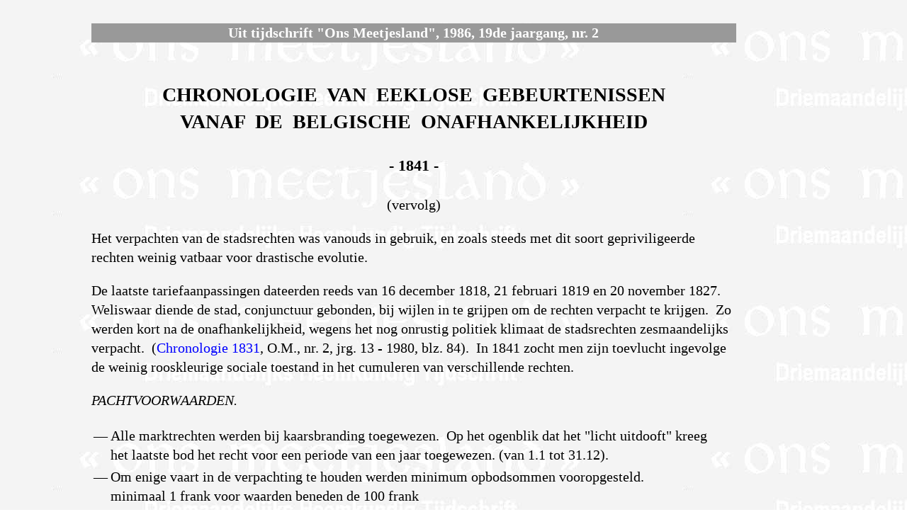

--- FILE ---
content_type: text/html; charset=UTF-8
request_url: https://mijnplatteland.com/mela/o_m/1986_2/Eeklo_chronologie.php
body_size: 28080
content:


<!DOCTYPE html>
<html lang='nl'>
<head>
<meta charset="UTF-8">
<link href='/mela/o_m/incl/style1.css' rel='stylesheet' type='text/css'>
<title>Chronologie van Eeklose gebeurtenissen vanaf de Belgische onafhankelijkheid - 1840</title>

<meta name="language" content="nl">
<meta http-equiv="Content-Language" content="nl">
<meta http-equiv="Content-Style-Type" content="text/css">
<meta name="distribution" CONTENT="Global">
<meta name="Identifier-URL" content="https://mijnplatteland.com/">
<meta name='copyright' content='Copyright (c) 1968-2026 Romano Tondat, Denis NOE, All Rights Reserved.'>
<meta name='author' content='Erik De Smet'>
<meta name='geo.region' content='BE-VOV'>
<link rel='SHORTCUT ICON' type='image/x-icon' href='/mela/o_m/pix/favicon.ico'>

<meta name='keywords' content='Meetjesland, Oost-Vlaanderen, Tijdschrift Ons Meetjesland, België, Belgium, Erik De Smet, chronologie, Eeklose gebeurtenissen'>
<meta name='description' content='Een artikel uit tijdschrift «Ons Meetjesland»,: 1986 19de jaargang, nr. 2: Chronologie van Eeklose gebeurtenissen vanaf de Belgische onafhankelijkheid - 1840'>
<meta name="robots" content="INDEX,FOLLOW,ALL">
<meta name="GOOGLEBOT" content="INDEX,FOLLOW,ALL">
<meta name="Rating" content="General">
<meta name="Distribution" content="Global">
<meta name="Coverage" content="Worldwide">
<meta name="viewport" content="width=device-width, initial-scale=1">
</head>

<body>
<div id='center' style='max-width: 910px; height: auto;'>
<h5>Uit tijdschrift "Ons Meetjesland", 1986, 19de jaargang, nr. 2</h5>

<!-- Start op 96 -->

<h2>CHRONOLOGIE&nbsp; VAN&nbsp; EEKLOSE&nbsp; GEBEURTENISSEN<br>
VANAF&nbsp; DE&nbsp; BELGISCHE&nbsp; ONAFHANKELIJKHEID</h2>

<h4 align="center">- 1841 -</h4>

<p class="centreer">(vervolg)</p>

<p>Het verpachten van de stadsrechten was vanouds in gebruik, en zoals steeds met 
dit soort gepriviligeerde rechten weinig vatbaar voor drastische evolutie.</p>

<p>De laatste tariefaanpassingen dateerden reeds van 16 december 1818, 21 februari 
1819 en 20 november 1827.&nbsp; Weliswaar diende de stad, conjunctuur gebonden, bij 
wijlen in te grijpen om de rechten verpacht te krijgen.&nbsp; Zo werden kort na de 
onafhankelijkheid, wegens het nog onrustig politiek klimaat de stadsrechten 
zesmaandelijks verpacht.&nbsp; 
(<a href="../1980_2/Eeklo_chronologie.php">Chronologie 1831</a>, O.M., nr. 2, jrg. 
13&nbsp;- 1980, blz. 84).&nbsp; In 1841 zocht men zijn toevlucht ingevolge de weinig 
rooskleurige sociale toestand in het cumuleren van verschillende rechten.</p>

<p><i>PACHTVOORWAARDEN.</i></p>

<table>
   <tr><td>&mdash;</td>
   <td>Alle marktrechten werden bij kaarsbranding toegewezen.&nbsp; Op het 
      ogenblik dat het &quot;licht uitdooft&quot; kreeg het laatste bod het recht voor 
      een periode van een jaar toegewezen. (van 1.1 tot 31.12).</td></tr>

   <tr><td>&mdash;</td>
   <td>Om enige vaart in de verpachting te houden werden minimum 
      opbodsommen vooropgesteld.<br>
      minimaal 1 frank voor waarden beneden de 100 frank<br>
      minimaal 2 frank voor waarden begrepen tussen 100 en 500 frank<br>
      minimaal 4 frank voor waarden begrepen tussen 500 en 1000 frank<br>
      minimaal 10 frank voor waarden boven de 1000 frank.</td></tr>

   <tr><td>&mdash;</td>
   <td>Een bod van dronken lui werd niet aanvaard.</td></tr>

   <tr><td>&mdash;</td>
   <td>De pachtsom diende voldaan te worden in 12 maandelijkse betalingen, 
      telkens op de 16de van de maand.</td></tr>

   <tr><td>&mdash;</td>
   <td>Een afgaand pachter kon pas meedingen nadat zijn volledige pachtsom 
      in de stadskas was gestort.</td></tr>

   <tr><td>&mdash;</td>
   <td>Hoewel gestipuleerd werd dat de pachter onder geen beding om vermindering 
      kon vragen, hebben we meermaals vastgesteld dat het stadsbestuur zich billijk 
      opstelde tegenover pachters die ingevolge economische recessie veel schade 
      hadden geleden.</td></tr>

   <tr><td>&mdash;</td>
   <td>Anderzijds stelde de stad zich financieel veilig door het eisen van een 
      solvabele borg.</td></tr>

   <tr><td>&mdash;</td>
   <td>Om fraude en geschillen te vermijden werd duidelijk gesteld dat 
      diende gewerkt te worden met wettige maten en gewichten.<br>&nbsp;
<!-- 96 --></td></tr>
</table>

<p><i>VERPACHTING.</i></p>

<p>De verpachting vond plaats op 17 december 1840, dus één dag nadat de afgaande 
pachter zijn laatste betaling had verricht.</p>

<p>Overzichtstabel van de markt-, meet- en kaairechten.&nbsp; De pachters met pachtsom en 
de te innen gelden.</p>

<table class="klein">
   <tr><td colspan="2"><i>Marktrechten</i></td>
   <td><i>Pachter</i></td>
   <td align="right"><i>Pachtsom</i></td>
   <td></td>
   <td><i>Marktgeld</i></td></tr>

   <tr><td>-</td>
   <td>granen, zaden, aardappelen,<br>droge vruchten</td>
   <td>Leo De Jaeger</td>
   <td align="right">7506 Fr.</td>
   <td></td>
   <td>6.34 Ct/Hl.</td></tr>

   <tr><td>-</td>
   <td>groenten, kruiden, fruit</td>
   <td>Joannes Robert</td>
   <td align="right">2540 Fr.</td>
   <td></td>
   <td>4,23 Ct/halve m2</td></tr>

   <tr><td>-</td>
   <td>vismarkt</td>
   <td>&nbsp;</td>
   <td>&nbsp;</td>
   <td>&nbsp;</td>
   <td>46,56 Ct/kar<br>4,23 Ct/mand</td></tr>

   <tr><td>-</td>
   <td>reizende kooplui, liedjeszangers</td>
   <td>&nbsp;</td>
   <td>&nbsp;</td>
   <td>&nbsp;</td>
   <td>12,69 Ct/mand,<br>kist, pak</td></tr>

   <tr><td>-</td>
   <td>ajuinmarkt</td>
   <td>&nbsp;</td>
   <td>&nbsp;</td>
   <td>&nbsp;</td>
   <td>93,12 Ct/kar</td></tr>

   <tr><td>-</td>
   <td>open kramen, tafels,<br>
      kruiwagens</td>
   <td>&nbsp;</td>
   <td>&nbsp;</td>
   <td>&nbsp;</td>
   <td>12,69 Ct/1,5 m2<br>
      + 8,46 Ct/m2 meeropp.</td></tr>

   <tr><td>-</td>
   <td>overdekte kramen, tenten</td>
   <td>&nbsp;</td>
   <td>&nbsp;</td>
   <td>&nbsp;</td>
   <td>25,39 Ct/3 m2<br>+ 8,46 Ct/m2 meeropp.</td></tr>

   <tr><td>-</td>
   <td>bessems</td>
   <td>&nbsp;</td>
   <td>&nbsp;</td>
   <td>&nbsp;</td>
   <td>4,23 Ct/vracht</td></tr>

   <tr><td>-</td>
   <td>paarden, ossen, koeien, vaarzen</td>
   <td>Jan Baptist De Praet</td>
   <td align="right">500 Fr.</td>
   <td>&nbsp;</td>
   <td>12,69 Ct/dier</td></tr>

   <tr><td>-</td>
   <td>kalveren, schapen, varkens</td>
   <td>&nbsp;</td>
   <td>&nbsp;</td>
   <td>&nbsp;</td>
   <td>4,23 Ct/dier</td></tr>

   <tr><td>-</td>
   <td>vlas en werk</td>
   <td>Joannes Robert</td>
   <td align="right">460 Fr.</td>
   <td>&nbsp;</td>
   <td>8,46 Ct/zak</td></tr>

   <tr><td>-</td>
   <td>garens</td>
   <td>Ferdinand Gillebeert</td>
   <td align="right">965 Fr.</td>
   <td>&nbsp;</td>
   <td>4,23 Ct/pak</td></tr>

   <tr><td>-</td>
   <td>boter, eieren</td>
   <td>Ferdinand Gillebeert</td>
   <td align="right">755 Fr.</td>
   <td>&nbsp;</td>
   <td>4,23 Ct/korf-mand</td></tr>

   <tr><td>-</td>
   <td>wild, kiekens, gevogelte</td>
   <td>&nbsp;</td>
   <td>&nbsp;</td>
   <td>&nbsp;</td>
   <td>4.23 Ct/mand</td></tr>

   <tr><td>-</td>
   <td>aard-gleierwerk</td>
   <td>Joannes Robert</td>
   <td align="right">25 Fr.</td>
   <td>&nbsp;</td>
   <td>93.12 Ct/kar, wagen</td></tr>

   <tr><td>-</td>
   <td>buis-bakkerskolen</td>
   <td>&nbsp;</td>
   <td>&nbsp;</td>
   <td>&nbsp;</td>
   <td>1 Fr. 86,24Ct/kar, wagen<br>4.23 Ct/Hl.<br>&nbsp;</td></tr>

   <tr><td colspan="2"><i>Meetrecht</i></td>
   <td>&nbsp;</td>
   <td>&nbsp;</td>
   <td>&nbsp;</td>
   <td>&nbsp;</td></tr>

   <tr><td>-</td>
   <td>granen, zaden, aardappelen,<br>droge vruchten</td>
   <td>Leo De Jaeger</td>
   <td align="right">5004 Fr.</td>
   <td>&nbsp;</td>
   <td>4,23 Ct/Hl.</td></tr>

   <tr><td>-</td>
   <td>wolle stoffen<br>laken<br>calmande</td>
   <td>Jan Baptist Kloeckaert</td>
   <td align="right">3 Fr.</td>
   <td>&nbsp;</td>
   <td><br>4,23 Ct/el (698 mm)<br>1,05 Ct/el</td></tr>

   <tr><td>-</td>
   <td>lijnwaad<br>
      zegelen</td>
   <td>&nbsp;</td>
   <td>&nbsp;</td>
   <td>&nbsp;</td>
   <td>21,16 Ct/stuk<br>
      2,11 Ct/stuk</td></tr>

	<tr><td>-</td>
   <td>steen-houillekolen</td>
   <td>Pieter De Raedt</td>
   <td>1150 Fr.</td>
   <td>&nbsp;</td>
   <td>5,28 Ct/100 kg.</td></tr>

   <tr><td>-</td>
   <td>kaairecht</td>
   <td>Jacobus Suffijn</td>
   <td>655 Fr.</td>
   <td>&nbsp;</td>
   <td>4,23 Ct/stère inhoud<br>van het schip (= 1 m3)
<!-- 97 --><br>&nbsp;</td></tr>
</table>

<p class="centreer">
<img src="pix/markt_in_Eeklo.jpg" alt="Markt in Eeklo"><br>&nbsp;</p>

<p><i>VOOR EEN GOED BEGRIP.</i></p>

<p>dienen nog enkele toelichtingen gegeven te worden bij de stadsrechten.</p>

<p>Vooreerst, de gebruikte afkorting Ct wil zeggen centiem en zoals men ziet rekende 
men nog in honderdsten van centiemen.&nbsp; Hl., staat voor hectoliter.</p>

<p>De meeste produkten waren aan het stadsrecht onderworpen vanaf het ogenblik dat 
ze in de stad werden gebracht.&nbsp; Uitzondering bestond voor paarden, ossen, koeien 
en vaarzen, waar het recht pas werd geheven na verkoop.</p>

<p>Ook was het zo dat de &quot;marktrechten&quot; niet enkel golden voor de wekelijkse 
markt, maar van toepassing waren op alle produkten die aangevoerd werden met het 
doel deze hier te verkopen ongeacht de dag van de week&nbsp;!</p>

<p>Het kaaigeld was principieel van toepassing op alle schepen, schuiten en 
vaartuigen die het Eeklose kanaal (Leiken) opvoeren voor het laden of lossen van 
vracht.</p>

<p>Het recht van 4,23 centiem de stère (kubieke meter) werd geheven naar de inhoud 
van het schip bij patent vermeld en dit vermeerderd met 1/3 van de opgeslagen 
vracht.&nbsp; Het maximum belastbare was 45 stère.</p>

<p>Vrijgesteld van elk recht waren de schepen geladen met mest of vuilnis die te 
Eeklo werden gelost en leeg vertrokken.</p>

<p>1841: Naast het verpachten van de stadsrechten inde de stad eveneens uit het 
verpachten van enkele stadseigendommen.&nbsp; Zo ondermeer van:</p>

<table>
   <tr><td>&mdash;</td>
   <td>Een huis op het &quot;Oosteindeken &quot; (waar nu nog steeds stadsdiensten 
      gevestigd zijn) werd verpacht aan het Provinciebestuur als kazerne van 
      de gendarmerie.</td>
   <td style="vertical-align: bottom">507,93 Fr.
<!-- 98 --></td></tr>

   <tr><td>&mdash;</td>
   <td>De onderbouw van het stadhuis, dienstig als herberg, verpacht aan 
      Felicita De Vos weduwe Jan Francies Vrombout, jaarlijks</td>
   <td style="vertical-align: bottom">860,00 Fr.</td></tr>

   <tr><td>&mdash;</td>
   <td>Zes stukken landbouwgrond.&nbsp; Verpacht aan Engel en Francies De 
      Stuyver, Christiaen Stolle en Francies Verhoeven voor</td>
   <td style="vertical-align: bottom">31,65 Fr.</td></tr>

   <tr><td></td>
   <td colspan="2">Over 1839, '40 en '41 stonden de laatste drie samen voor 
      69,5 Fr. achter aan pacht waarvan de stads reeds 31,5 Fr. had afgeschreven 
      als zijnde &quot;oninbaar&quot;.</td></tr>
</table>

<p>25.03.1841: Dat de Eeklose wegen nog rijkelijk van groen waren voorzien 
getuigen de veelvuldige houtvendities die in de stad plaatsvonden; een recht 
dat tijdens het ancien regime de heer toebehoorde (tijdens de 17de en 18de eeuw 
aan de familie Della Faille).<br>
Op 25 maart werden langs &quot;den grooten steenweg omtrent het pannenhuis en verder 
opwaerts naer den wijk balgerhoeke&quot; niet minder dan 218 eiken geveild.</p>

<p>De 21 kopen brachten 392,15 frank of gemiddeld 1,80 Fr. per boom op.&nbsp; De 
belangrijkste kopers waren Felix Reychler, timmerman met 72 bomen; de 
schoenmaker Francies Braet 42, werkman Pieter Sarlet 34 en hoefsmid Jacobus 
Boute met 31 bomen.</p>

<p>16.04.1841: Het bijhouden van de kiezerslijsten was een jaarlijks terugkerende 
zorg van het stadsbestuur.&nbsp; Ook nu waren aanpassingen van de kiezerslijsten 
nodig, zowel voor de gemeente als voor het parlement.</p>

<p><i>GEMEENTEKIEZERS.</i></p>

<table>
   <tr><td>&mdash;</td>
   <td>afgeschreven 13, waarvan 7 die de vereiste kiestol niet meer betaalden: 
      Pieter Francies Cocquyt, Antone Seraphien Commergo, Pieter Bernard Keirsbilck, 
      Francies Martens, Benoit Van De Putte, Edouard Verdick en Bernard Robert.&nbsp; 
      Antone Dhave, Engel Martens, Edouard Martens en Francies Rombaut waren overleden.&nbsp; 
      Terwijl Livin Van De Velde en Edouard Van Hecke Eeklo hadden verlaten.</td></tr>

   <tr><td>&mdash;</td>
   <td>toegevoegd 13.&nbsp; Waarvan 12 die de vereiste kiesdrempel hadden overschreden:
      Bernard Baudts, Louis De Poortere, Desiré De Vos, Seraphien Minne, Edouard 
      Spittael, Desiré Steyaert, Frans Antone en Charles Louis Van De Genachte, Ange 
      Van Han, Felix Verdeyen, Ferdinand en Seraphien Sierens.&nbsp; Maximiliaan De Dapper 
      was ingeweken van Deinze.</td></tr>
</table>

<p>Het voorlopig kiezersaantal werd vastgesteld op 309.&nbsp; Tegen het einde van het 
jaar was het aantal gestegen tot 327.</p>

<p><i>KIEZERS WETGEVENDE KAMER.</i></p>

<p>Voor het parlement lag de vereiste kiestol aanzienlijk hoger dan voor de 
gemeente, vandaar het beperkt aantal stemgerechtigden.&nbsp; (Voorwaarden zie 
<a href="../1981_3/Eeklo_chronologie.php">Chronologie 1835</a>,
O.M. jrg. 14&nbsp;- 1981, nr. 3, blz. 36).</p>

<p>Bereikten niet meer de vereiste kiestol: Francies Aelswede, Joseph Bastien, 
Bernard Robert, Francies Valcke en Edouard Verdick.<br>
Overleden: Engel en Edouard Martens, Francies Rombaut, Ange Van Han vader.&nbsp; Als 
nieuwe kiezers ingeschreven: Jacobus De Jaeger, Desiré De Vos, Charles
<!-- 99 -->
Dhondt, Livin Mattheeuws, Pierre Ryffranck, Hyppolite Van Damme, Ange Van Han, 
Louis Veracx en Felix Verdeyen.<br>
Deze lijst sloot af met 135 kiesgerechtigden.<br>
Op 31.12.1841 telde Eeklo 138 kiezers.<br>
De lijst voor de Provinciale verkiezingen vonden we niet terug.&nbsp; Eind 1841 waren 
er 144 kiezers.</p>

<p>24.04.1841: De jaarlijkse veemarkt die tot 1834 plaatsvond voor het &quot;hotel De 
Vier Emmers&quot;, had met het sluiten van deze laatste moeten wijken naar het begin 
van de Molenstraat.<br><br>

Samen met het opnieuw opengaan van de herberg op 1 mei 1841 verzocht de nieuwe 
uitbater van &quot;De Oude Vier Emmers&quot; Benedictus Van Acker om de veemarkt terug te 
brengen zoals voortijds.&nbsp; Het stadsbestuur volgde Van Acker en de eerstvolgende 
veemarkt van 10 juni zou opnieuw meer westelijk in de Molenstraat plaatsvinden.&nbsp; 
Niet naar de zin van de neringdoeners uit het begin van de Molenstraat, die op 9 
juni een protestbrief aan het stadsbestuur afleverden.&nbsp; Wel wat laat overigens&nbsp;!</p>

<p>24.04.1841: Tegen het verzoek van Petrus Vanden Bossche, koopman in steen en 
kalk, om in de Zuidmoerstraat een bleekwaterfabriek (fabriek van chlorine de 
chaux) op te richten kwam verzet van P. Vander Weenen en Louis Van Waesberge.&nbsp; 
Beiden waren bevreesd voor brandgevaar, daar het nieuwe gebouw te dicht tegen 
hun eigendommen zou opgetrokken worden.&nbsp; Een onderzoek van stadswege wees de 
ongegrondheid van hun klacht aan.&nbsp; Op 17 augustus 1841 zette de provinciale raad 
het licht op groen om de bouwwerken te starten.<br><br>

Wegens de aard van het fabrikaat werden wel enkele bijzondere eisen gesteld.<table>
   <tr><td>1.</td>
   <td>De stookplaats moest worden opgetrokken onder toezicht van de stad.</td></tr>

   <tr><td>2.</td>
   <td>De afvalprodukten mochten niet op straat, in sloten of in het Leiken 
      worden geloosd.&nbsp; Wel moesten de zeker niet ongevaarlijke stoffen 
      samengebracht worden in gietijzeren potten die dan op 150 meter buiten 
      de bebouwde kom mochten gestort worden.<br>&nbsp;</td></tr>
</table>

<p>12.05.1841: De commissie gelast met het financieel beheer van het Werkhuis van 
Liefdadigheid gaf de rekeningen over van het dienstjaar 1839.&nbsp; Zoals steeds waren 
er in de gemeenteraad klachten over de onvolledigheid en onduidelijkheid van 
deze rekeningen.<br>
Raadslid Francois De Meulemeester vond het nu wel iets te gortig en uit protest 
verliet hij de zitting, omdat hij toch &quot;als niet genoegzaem onderrigt zijnde om 
met verreischte kennis van zaken over de regelmatigheid&quot; van de rekening kon 
oordelen.<br><br>

Desondanks werd de rekening van '39 op 19 juni dan toch goedgekeurd.<br>
Veel meer dan:
<table>
   <tr><td></td>
   <td>ontvangen</td>
   <td align="right">31093,66 Fr.</td></tr>

   <tr><td>&nbsp;</td>
   <td>uitgaven</td>
   <td align="right">27435,97 Fr.</td></tr>

   <tr><td>&nbsp;</td>
   <td>&nbsp;</td>
   <td align="right"><hr class="hr100"></td></tr>

   <tr><td>&nbsp;</td>
   <td>bonus</td>
   <td align="right">3657,69 Fr.</td></tr>
</table>

<p> kwamen de raadsleden ook niet te weten&nbsp;!
<!-- 100 --></p>

<p class="ixpln">
<img src="pix/kadastrale_kaart_Popp.jpg" 
alt="Extrakt uit de kadastrale kaart van Popp"><br>
Extrakt uit de kadastrale kaart van Popp, met aanduiding van de eigenaars en 
gebouwen die betrek hebben op de klacht tegen de oprichting van een bleekwaterfabriek.</p>

<p>29.05.1841: De stad ontving een provinciale omzendbrief (dd. 22.05.1841) 
waaruit bleek dat van overheidswege 30.000 Fr. ter beschikking van de provincie 
was gesteld als hulp aan de kwijnende vlasnijverheid.<br><br>

Er was geopteerd voor de aankoop van een althans voor Vlaanderen nieuw soort 
weefgetouw met vliegende schietspoel dat in Engeland, Schotland en Ierland reeds 
een tijdlang met succes in gebruik was.<br><br>

Het was de Gentse maatschappij De Phoenix die het weeftoestel in het land had 
gebracht en opgesteld in het Nijverheidsgesticht aldaar.<br><br>

Uit te Gent uitgevoerde testen bleek:<table>
   <tr><td>&mdash;</td>
   <td>dat men op een eenvoudiger en vluggere wijze zowel de lichte en dus meer geslotene, 
      als de zwaarste lijnwaden kon weven.</td></tr>

   <tr><td>&mdash;</td>
   <td>dat men ermee &quot;gefatzoeneerde stoffen&quot;, onze wevers nog onbekend kon op vervaardigen.</td></tr>

   <tr><td>&mdash;</td>
   <td>dat meisjes van 15 à 16 jaar zonder moeite de apparatuur konden bedienen.</td></tr>

   <tr><td>&mdash;</td>
   <td>dat de nu in gebruik zijnde weefgetouwen zonder veel moeite en kosten ombouwbaar waren.</td></tr>
</table>

<p>Men besloot dat de vliegende schietspoel voor de lijnwaadnijverheid niets anders 
dan groot voordeel kon brengen.<br>
Voor de opleiding, die te Gent plaatsvond, mochten de gemeenten hun beste wevers 
sturen naar rata van<br>
&nbsp; &nbsp; &nbsp; &nbsp; &nbsp; 2 wevers voor gemeenten van maximum 1000 inwoners,<br>
&nbsp; &nbsp; &nbsp; &nbsp; &nbsp; 3 wevers voor gemeenten van maximum 2000 inwoners,<br>
&nbsp; &nbsp; &nbsp; &nbsp; &nbsp; met toevoeging van een wever per duizend inwoners.</p>

<p>Met een bevolking van ruim 9000 zielen mocht Eeklo dus 10 wevers afvaardigen.</p>

<p>&nbsp;Gedurende het verblijf te Gent werd een weefloon van 1,5 Fr. betaald.
<!-- 101 --></p>

<table class="centr">
   <tr><td class="ixpln">
      <img src="pix/vliegende_schietspoel.jpg"
      alt="weefgetouw met vliegende schietspoel"><br>
      Tekening van een weefgetouw met vliegende schietspoel,<br> 
      naar model aanwezig in het Heemkundig Museum V. V. V.-Eeklo.</td></tr>
</table>

<p>Na beëindigen van de cyclus werd het weefgetouw van de cursist gratis omgebouwd.</p>

<p>In samenspraak met de lijnwaadkooplieden zou de stad snel een lijst opstellen 
met de beste linnenwevers.</p>

<p>Pas op 23 december 1841 kwam de lijst met de beste tien wevers klaar.&nbsp; Bij 
navraag bleken slechts enkelen bereid om de opleiding te volgen.&nbsp; Om dit 
beschamend resultaat deels goed te maken werden nog twee wevers aangesproken 
waarvan men bij voorbaat wist dat ze zouden aanvaarden.</p>

<p>Hoe mooi het voornemen van de overheid ook was, de Vlaamse 
plattelandsmentaliteit zorgde ervoor dat dit projekt eens te meer een slag in 
het water werd&nbsp;!&nbsp; Kortzichtigheid en conservatisme van onze mensen waren mede 
oorzaak dat deze nijverheidstak meer dan ooit op de helling kwam te staan.</p>

<table class="klein">
   <tr><td colspan="4" class="kleinrem">LIJST VAN DE LINNENWEVERS VOORGEDRAGEN DOOR DE STAD.<br>&nbsp;</td></tr>

   <tr><td>&nbsp;</td>
   <td class="ixpln">Naam<br>&nbsp;</td>
   <td class="ixpln">Straat<br>&nbsp;</td>
   <td class="ixpln">Visie van de wever<br>&nbsp;</td></tr>

   <tr><td>1&nbsp;</td>
   <td>Ferdinand Van Vooren</td>
   <td>Kerkstraat</td>
   <td>kan niet gaan</td></tr>

   <tr><td>2&nbsp;</td>
   <td>Jan Van Quakebeke</td>
   <td>Krommewalstraat</td>
   <td>kan niet gaan</td></tr>

   <tr><td>3&nbsp;</td>
   <td>Bemard Lippens</td>
   <td>Peperstraat</td>
   <td>zal gaan (maar ging niet)</td></tr>

   <tr><td>4&nbsp;</td>
   <td>Jan Baptist Wille</td>
   <td>Kerkstraat</td>
   <td>kan niet gaan</td></tr>

   <tr><td>5&nbsp;</td>
   <td>Jan Boudens</td>
   <td>Roze</td>
   <td>kan niet gaan</td></tr>

   <tr><td>6&nbsp;</td>
   <td>FERDINAND HIMSCHOOT</td>
   <td>Cocquytstraat</td>
   <td>zal gaan</td></tr>

   <tr><td>7&nbsp;</td>
   <td>Charles Louis De Roose</td>
   <td>Zandvleuge</td>
   <td>zal bij belet zich laten<br>
      vervangen door broer Pierre</td></tr>

   <tr><td>8&nbsp;</td>
   <td>Jan Frans Vermeere</td>
   <td>Tieltsesteenweg</td>
   <td>geen wever meer</td></tr>

   <tr><td>9&nbsp;</td>
   <td>EDOUARD VAN HECKE</td>
   <td>Tieltsesteenweg</td>
   <td>zal gaan</td></tr>

   <tr><td>10&nbsp;</td>
   <td>Jacobus Van Vooren</td>
   <td> Tieltsesteenweg</td>
   <td></td></tr>

   <tr><td>11&nbsp;</td>
   <td>BERNARD DE ZUTTER</td>
   <td>Cocquytstraat</td>
   <td>zal gaan</td></tr>

   <tr><td>12&nbsp;</td>
   <td>PIETER JACOBUS BAELE</td>
   <td>Cocquytstraat</td>
   <td>zal gaan
<!-- 102 --></td></tr>
</table>

<p>29.05.1841: Dat het ambt van armmeester niet alleen prestige maar ook veel 
werk inhield lag meermaals aan de basis dat een pas verkozene nog voor de 
indiensttreding om ontslag vroeg.&nbsp; Niet zelden werd dit verzoek door het 
stadsbestuur geweigerd.&nbsp; Dit hield evenwel niet in dat de stad oog of oor had 
voor de argumentatie van zijn onderdanen.<br><br>

Toen Antone Goethals, effectief lid van het Weldadigheidsbureel, op 29 mei om 
ontslag verzocht werd gunstig gevolg gegeven aan zijn rekwest.<br><br>

Ook niet zonder reden...!<br>
Antone voerde aan dat met het overlijden van zijn vrouw hij alleen achterbleef 
met zes minderjarige kinderen.&nbsp; Tevens stond hij alleen in voor het beheer van 
zijn zaken die bestonden uit een bier- en azijnbrouwerij, tabakswinkel en een 
landbouwbedrijf met ca. 18 hectaren land waarop veel knechten arbeidden die een 
bestendig toezicht vroegen.<br><br>

Antone Goethals kreeg zijn ontslag maar diende wel te wachten tot in zijn 
vervanging was voorzien.&nbsp; Op 19 juni werd Ferdinand Goethals tot nieuwe 
armmeester gekozen en op 3 juli geïnstalleerd.<br><br>

Ferdinand Goethals was pas in functie of er rezen reeds moeilijkheden rond zijn 
benoeming.&nbsp; Dokter Maroy, raadslid, plaatste in zitting van 12 juli vraagtekens 
bij de geldigheid van de benoeming.&nbsp; Ontvanger Benedictus Goethals was namelijk 
de broer van Ferdinand.&nbsp; Het was over de verenigbaarheid van meer familieleden in 
het bestuur dat de dokter een onderzoek vroeg.&nbsp; Blijkbaar was er geen vuiltje aan 
de lucht gezien beiden bleven zetelen.</p>

<p>02.06.1841: Charles Louis De Rycke ontving uit de stadskas 3 frank.&nbsp; Geld waar 
hij volgens artikel 33 van het brandweerreglement recht op had.&nbsp; In de nacht van 
27 op 28 mei had Charles Louis als eerste, opperbrandmeester Dhuyvetter 
verwittigd van de brand ontstaan in het achterhuisje van Pieter Francies De 
Decker in de Zilverstraat.&nbsp; Door een snel optreden kon de schade beperkt blijven 
tot 200 à 250 Fr.&nbsp; Bij de bluswerken was tevens voor 46 frank schade gemaakt aan 
het aanpalende &quot;weverswerkhuis&quot;.</p>

<p>16.06.1841: Aan de &quot;maetschappij van Rhetorica&quot; was een provinciale subsidie 
van 300 Fr. toegewezen om de vereniging toe te laten nog dat jaar een 
welsprekendheidstomooi te organiseren.</p>

<p>19.06.1841: Het is een eeuwenoud feit dat prestige en macht nooit ver van 
elkaar verwijderd liggen.&nbsp; In voorgaande hadden we reeds gewezen op het 
prestigieuse karakter van het armmeesterschap.&nbsp; De volgende gebeurtenis 
illustreert de macht waarover deze beperkte groep mensen beschikte.<br><br>

In een schrijven van 8 juni stelden de leden dat ze met het toegekende geld de 
werking van het weldadigheidsbureel onmogelijk konden in stand houden&nbsp;!&nbsp; 
Indien aan hun eisen (meer geld) geen gevolg gegeven werd zou het voltallig bestuur 
zijn ontslag aanbieden.&nbsp; Cynisch merkte het gezelschap op zich eens te willen 
laten vervangen &quot;door mannen die naer den smaek van het stedelijk bestuer 
zullen werken en die door hunne gespaerzaemheden tevens de armen en de stad 
gelukkig zullen maken&quot;.&nbsp; Een
<!-- 103 -->
dreiging die, voor zover we weten te Eeklo geen voorgaande had gekend en bij 
uitvoering een echte katastrofe voor de behoeftigen en de stad zou betekenen.&nbsp; 
Denk maar wat er zou gebeuren indien plots om en bij de 700 ondersteunden zonder 
enige vorm van hulp kwamen te zitten.....<br><br>

Dat het armbestuur aan de noodrem trok mag ons niet verwonderen.&nbsp; Om te 
bezuinigen ging de overheid, net als nu, het ook zoeken bij de meest 
onmondigen... en dat waren juist de ondersteunden&nbsp;!<br><br>

Gedurende de eerste drie maanden was reeds voor 53,4% van het totaalbudget 
uitgegeven.&nbsp; Hoe ze het de overige 8 maanden zouden rooien was ook voor hen een 
raadsel&nbsp;!<br><br>

Het stadsbestuur, ook van alle politieke markten thuis, was het er unaniem over 
eens... dit probleem naar een volgende zitting te verdagen.</p>

<table class="centr">
   <tr><td colspan="4"><p class="centreer"><i>OVERZICHT WERKINGSGELD 
	   WELDADIGHEIDSBUREEL&nbsp;- 1841</i><br>&nbsp;</td></tr>
   <tr><td><i>Post</i></td>
   <td align="right"><i>Toegestaan</i></td>
   <td colspan="2"><p class="centreer"><i>Uitgaven 1ste kwartaal</i></td></tr>

   <tr><td></td>
   <td align="right"><i>jaarkrediet<br>&nbsp;</i></td>
   <td><p class="centreer"><i>som<br>&nbsp;</i></td>
   <td><p class="centreer"><i>%<br>&nbsp;</i></td></tr>

   <tr><td>uitdelen brood</td>
   <td align="right">3800 Fr.</td>
   <td><p align="right">1772,08 Fr.</td>
   <td><p class="centreer">46,6</td></tr>

   <tr><td>geld voor zieken</td>
   <td align="right">800 Fr.</td>
   <td><p align="right">459,50 Fr.</td>
   <td><p class="centreer">57.4</td></tr>

   <tr><td>geld gegeven aan huis</td>
   <td align="right">----</td>
   <td align="right">372,00 Fr.</td>
   <td align="center">----</td></tr>

   <tr><td>kledij</td>
   <td align="right">100 Fr.</td>
   <td align="right">66,21 Fr.</td>
   <td align="center">66,2</td></tr>

   <tr><td>slaping</td>
   <td align="right">150 Fr.</td>
   <td align="right">72,95 Fr.</td>
   <td align="center">48,6</td></tr>

   <tr><td>doodkisten, bouwwerken</td>
   <td align="right">5130 Fr.</td>
   <td><p align="right">2588,74 Fr.</td>
   <td><p class="centreer">50,5</td></tr>
</table>

<p>Op 12 juli boog het stadsbestuur zich uiteindelijk over het probleem.&nbsp; 
In een mededeling werd bekendgemaakt dat de stad:<br>
1. de ontslagen niet aanvaardde<br>
2. de gevraagde gelden niet werden toegewezen<br>
3. de uitgaven van het 1ste kwartaal als een onregelmatigheid van het 
armbestuur bestempelden.</p>

<p>Het stadsbestuur trof derhalve geen blaam... maar toch werd in diezelfde 
vergadering onder impuls van oud burgemeester Dhuyvetter beslist om voor het 
tweede halfjaar een bijkomend krediet van 50% op elke post toe te staan.&nbsp; Pas 
later zou de polemiek over de werking van het eerste halfjaar worden geopend.</p>

<p>21.06.1841: Om 11 uur was het volledig stadsbestuur in de raadzaal aanwezig 
voor de plechtige uitreiking van een &quot;zilveren eerpenning&quot; bij K.B. van 
11 maart toegekend aan de Eeklose schipper Charles Mercq (Merck).&nbsp; Deze hulde, 
gekoppeld aan een beloning van 30 frank viel hem te beurt omdat hij op 13 november 
1840 twee kinderen in de Brugse vaart van een gewisse verdrinkingsdood wist te 
redden.</p>

<p>03.07.1841: Op de vraag of de onderhoudskosten van buurt- en gemeentewegen deels 
of volledig ten laste vielen van de aangrenzende eigenaars werd beslist:</p>

<table width="80%">
   <tr><td width="10%">&nbsp;</td>
   <td>&quot;dat van oude tijden en overeenkomstig de wetten en costumen dezer 
      provincie het onderhoud ende herstellingen der buer en gemeentewegen een last 
      is van de aenpalende eigenaers of bebouwers tot het midden van den weg wederzijdsch.
<!-- 104 -->
        Dat de aenpalende eigendommen van ouds met den last van het onderhoud der wegen 
        bezwaerd en aengekocht zijn, en de eigenaers ook het voordeel genieten van den 
        uitplant ter straat&quot;.</td></tr>
</table>

<p>Door de bevolking was daar overigens nooit eerder bezwaar tegen geweest, dit althans 
volgens de beleidsmannen&nbsp;!</p>

<p>07.08.1841: Verzoek van postwagenuitbater Frederic Van Acker om het in dienst 
nemen van de lijn Eeklo-Tielt tijdelijk uit te stellen &quot;daer de aerdewegen 
omtrent Ursel door de langdurige regens geheel onbruikbaar geworden zijn&quot;.&nbsp; 
Een verzoek dat gezien de lamentabele toestand van de weg zinvol leek en waaraan dan 
ook gevolg werd gegeven.&nbsp; De zaak kwam evenwel in een ander daglicht te staan 
toen Frederic op 21 augustus nogmaals om uitstel verzocht en ditmaal voor zes 
maanden.&nbsp; Nu werd het rekest van de hand gewezen en gesteld dat indien Van Acker 
zijn concessie niet kon naleven, die daardoor verviel.&nbsp; Desgevallend kon hij 
later een, nieuwe aanvraag indienen.</p>

<p>18.08.1841: Volgens artikel 100 van de gemeentewet van 30 maart 1836 diende Eeklo 
een inventaris samen te stellen van het archief dat het in depot hield.&nbsp; Nu 
van overheidswege vraag kwam naar het bewuste stuk moest Eeklo bekennen, door 
gebrek aan tijd, slechts &quot;eenen inventaris die nog incompleet is&quot; te kunnen 
aanbieden.&nbsp; De wil om het goed te bewaren was gelukkig aanwezig.&nbsp; 
Gemeentesecretaris Philippe Rodrigos was belast met het conserveren van het toen 
reeds goed gevulde archief.</p>

<p>21.08.1841: Ministerieel besluit van 31 juli l.l. waarbij aan Benoit Van Acker 
concessie werd verleend voor het inleggen van een postwagendienst tussen Eeklo 
en Maldegem.</p>

<p>18.09.1841: Dat bij &quot;slechte tijden&quot; de cultuurverenigingen het toen 
ook zwaar te verduren kregen ondervond onze &quot;Maetschappij van Toonkunde&quot; 
aan den lijve.&nbsp; Sedert lang gold het als een verworven recht dat de maatschappij 
jaarlijks een stadssubsidie van 100 frank ontving.<br><br>

Op 9 september vroeg de vereniging een extra toelage van 100 Fr. om de kosten te 
delgen bij deelname &quot;aen den kampstrijd ter gelegenheid van de 11 verjaring 
der septemberdagen&quot; te Brussel gehouden.<br><br>

De raadsleden Temmerman en Van Hoorebeke waren pro, dokter Maroy toonde zich een 
verbeten tegenstander.&nbsp; Volgens laatstgenoemde verdienden de financiële 
moeilijkheden van het armbestuur prioriteit, en met de beperkte stadsmiddelen 
was het een niet mogelijk zonder het ander te schaden.<br>
Uiteindelijk kwam het tot een stemming of:<br>
- de gewone betoelaging van 100 Fr. zou plaatsvinden.<br>
- de gevraagde som van 200 Fr. zou toegestaan worden.</p>

<p>De overredingskracht van Maroy moet groot zijn geweest, gezien men niet eens 
door de eerste vraag kwam.&nbsp; Voor het eerst sedert jaren zou de maatschappij 
het zonder toelage moeten stellen.
<!-- 105 --></p>

<table>
   <tr><td class="ixpln">
      <img src="pix/N_O_van_Eeklo.jpg" 
      alt="Ten noord-oosten van Eeklo, met projectie van de aan te leggen Provinciale weg"><br>
      Wegenkaart van het gebied ten noord-oosten van Eeklo, met projectie van de aan 
      te leggen Provinciale weg<br>
      tussen Eeklo en Wachtebeke.&nbsp; Zowel het voorstel 
      van Kaprijke als dit van Eeklo werd in kaart gebracht.</td></tr>
   <tr><td class="kleinrite">(SAE. M&nbsp;- ongeklasseerd)
<!-- 106 --></td></tr>
</table>

<p>25.09.1841: Op 22 september had het stadsbestuur nopens de eventuele aanleg 
van &quot;een Provinciale steenweg van Eecloo naer Lembeke, over Bassevelde en 
Assenede naer Selzaete enz.&quot; een schrijven gericht aan alle aanbelangende 
gemeenten.<br><br>

De eerste reaktie kwam van Bassevelde (dd. 25.09.1841) die vroeg dat Eeklo zich 
als pilootgemeente zou opstellen en een algemene vergadering beleggen.<br><br>

De eerste kontaktvergadering vond plaats op 19 oktober te Assenede.&nbsp; Assenede, 
Bassevelde, Eeklo, Kaprijke en Zelzate waren vertegenwoordigd.&nbsp; Lembeke en 
Wachtebeke bleef afwezig.<br><br>

Kaprijke stelde zich op als voorstander van een weg &quot;van Eecloo langs Caprijck, 
het Fortjen, Bassevelde, de Wilde, Assenede wijk Triest en van Selzaete naer 
Wachtebeke&quot;.<br><br>

Eeklo opteerde voor een weg over Lembeke, de Beekstraat, Bassevelde enz.&nbsp; 
Op dat ogenblik had schepen Temmerman, de Eeklose afgevaardigde, zijn zienswijze 
niet kunnen doordrukken daar sommige dorpen, in het trajekt begrepen, niet geneigd 
waren de bestrating te aanvaarden.&nbsp; (En daarmee bedoelde hij Lembeke in het 
bijzonder).<br><br>

Het stadsbestuur besloot haar eigen projekt te blijven verdedigen, maar zou 
indien het de steun van de overige gemeenten moest missen, het voorstel van 
Kaprijke eveneens bijtreden.<br><br>

We lopen de gebeurtenissen wel enigszins vooruit, maar Eeklo zou uiteindelijk 
zijn slag thuishalen.</p>

<p>20.10.1841: De procedure werd op gang gebracht om in de vervanging van 
armmeester Karel De Vlieger, wiens vijfjarig mandaat verstreken was,&nbsp; te 
voorzien.</p>

<table class="likep">
   <tr><td colspan="2">Kandidaten voorgedragen door het armbestuur:</td></tr>
   <tr><td width="10%">&nbsp;</td>
   <td>Seraphien Ryffranck, bierbrouwer<br>
      August Van Damme, bierbrouwer.</td></tr>
   <tr><td colspan="2">Kandidaten van stadswege:</td></tr>
   <tr><td width="10%">&nbsp;</td>
   <td>Jan Baptist Van Der Hulst, winkelier<br>
	  Pieter Van Den Bossche, koopman in steen en kalk.</td></tr>
</table>

<p>De op 23 oktober verkozen Van Der Hulst, vroeg midden december om beroepsredenen 
om ontslag.&nbsp; Een wens waaraan geen gevolg gegeven werd.<br><br>

Bij de benoeming van Van Der Hulst had de waarnemende armmeester Valentin De 
Stappens zijn nakend ontslag reeds aangekondigd daar hij zinnens was uit te 
wijken naar Wetteren.&nbsp; Op 23 december werd Jan Baptist Neelemans benoemd in 
vervanging van de uitgeweken De Stappens.</p>

<p>06.11.1841: In vergadering werd officieel medegedeeld dat de langdurige 
afwezigheid van burgemeester Stroo, sedert 18 september l.l., was te wijten aan 
ziekte.</p>

<p>06.11.1841: Oud-burgemeester Joseph Dhuyvetter bracht in herinnering dat de 
stad tot 1829-30 beschikte over een bloeiende tekenacademie.&nbsp; De vraag tot 
heropening was door de ingezetenen meermaals geuit.&nbsp; Dhuyvetter wees erop dat 
deze gelegenheid zich nu voordeed in de persoon van landmeter Blanquaert die 
tevens gediplomeerd
<!-- 107 -->
lesgever in de bouwkunde was.&nbsp; Laatstgenoemde zou bereid zijn de plaats van 
leraar te aanvaarden.&nbsp; Hiermee werden weer stappen ondernomen om de tekenacademie 
te Eeklo nieuw leven in te blazen.</p>

<p>13.12.1841: Had de stad met het stadhuis, het gebouw ten westen ervan en de 
gendarmerie reeds een deel van haar patrimonium tegen brand beveiligd, nu ook 
werd de kerktoren en het pastoreel huis als zijnde stadsbezit aan de 
verzekeringspolis toegevoegd.</p>

<p>31.12.1841: In het kader van de oprichting van een ziekenzaal met apotheek 
ten behoeve van de ondersteunden, op de gronden van het Gesticht van 
Weldadigheid in de huidige Kon. Albertstraat, vroeg het armbestuur toelating om 
het oude gebouw, gelegen op de noord-oostzijde van de Hospitaal- en Oostveldstraat 
en gekend als &quot;Het Hospitaal&quot; te mogen verkopen.&nbsp; De beslissing 
hieromtrent zou uiteraard in 1842 worden genomen.</p>

<p>1841: De gebeurtenissen in en rond het &quot;Stedelijk College&quot; liepen als een 
rode draad door 1841 heen.&nbsp; Ingevolge de veelvuldige items dienaangaande hebben we 
deze materie duidelijkshalve in een paragraaf samengebracht.</p>

<p><i>INFRASTRUKTUUR VAN HET COLLEGE</i></p>

<p>Op 12 mei 1841 nam raadslid Maroy de toestand van het College onder de loep.&nbsp; 
In zijn betoog stelde hij dat de speelplaats nog steeds met puinhopen was bezaaid 
en een gedeeltelijk gesloopte muur niet alleen een ongunstige indruk naliet maar 
tevens het toezicht op de leerlingen bemoeilijkte.&nbsp; Zijn eerste vraag om zo 
vlug mogelijk het vuil te weren en de school door middel van een muur met 
ingangspoort af te sluiten vond onmiddellijk gehoor&nbsp;!</p>

<table class="centr">
   <tr><td class="ixpln">
	  <img src="pix/College_speelplaats.jpg" alt="Speelplaats van het College"><br>
	  Speelplaats van het College.
<!-- 108 --></td></tr>
</table>

<p>Een maand later, op 19 juni, lag het plan met bestek ten belope van 2155,20 Fr. 
reeds klaar.&nbsp; Op 12 juli werden de werken voor 1998 Fr. toegewezen aan Jan 
Baptist Cornelis.&nbsp; Op 22 september vond de overname door de stad plaats.</p>

<p><i>HET COLLEGE, VOOR DE STAD EEN GELD VERSLINDEND STATUSSYMBOOL</i></p>

<p>Naast de eerder grote bouwprojekten die de heroprichting van het College meebracht, 
waren er massa's &quot;kleine&quot; rekeningen die de stad uiteindelijk een bom geld 
kosten en waarvan slechts een beperkt aantal ingezetenen konden genieten.<br><br>

Een greep uit de aangeboden rekeningen voor 1841 illustreert enerzijds de hoge 
kosten en geeft ons anderzijds een idee van de noden van de nieuw opgerichte 
school.</p>

<p>Rekening van:</p>

<table>
   <tr><td colspan="3">Remundus De Vuysdere, huisschilder</td></tr>

   <tr><td width="5%">&nbsp;</td>
   <td>Verven van een deur <br>
      12 dagen werken met een knecht <br>
      19 kg plieverf <br>
      68 kg kruidwit</td>
   <td align="right">3.05 Fr.<br>
      17.60 Fr.<br>
      35.84 Fr.<br>
      7.09 Fr.</td></tr>

	<tr><td colspan="3">Jacobus Boute, smid</td></tr>

   <tr><td>&nbsp;</td>
   <td>voor maken ijzeren as voor de klok</td>
   <td align="right">21.48 Fr.</td></tr>

   <tr><td colspan="3">Henri Van Damme, glazenier</td></tr>

   <tr><td>&nbsp;</td>
   <td>plaatsen van 2 ruiten</td>
   <td align="right">2.56 Fr.</td></tr>

   <tr><td colspan="3">Joannes Heysse, metser</td></tr>

   <tr><td>&nbsp;</td>
   <td>werkloon aan Pieter Vigoureux, Frans De Keyser, Karel Buyck</td>
   <td align="right">16.73 Fr.</td></tr>

   <tr><td colspan="3">Joannes De Groote, slotmaker</td></tr>

   <tr><td>&nbsp;</td>
   <td>ijzerwerk aan deuren en sloten</td>
   <td align="right">5.25 Fr.</td></tr>

   <tr><td colspan="3">Emile Migot, schilder</td></tr>

   <tr><td>&nbsp;</td>
   <td>verven in olieverf van 9 lessenaars<br>
      vernissen van 2 tekenplanken</td>
   <td align="right">13.50 Fr.<br>
      2.25 Fr.</td></tr>

   <tr><td colspan="3">Felix Reychler, timmerman</td></tr>

   <tr><td>&nbsp;</td>
   <td>loon <br>
      maken van deur met &quot;waeier&quot; <br>
      2 nieuwe deuren <br>
      dobbele deur met bekleding <br>
      3 kolenbakken <br>
      3 lessenaars</td>
   <td align="right">3.08 Fr.<br>
      23.00 Fr.<br>
      40.00 Fr.<br>
      19.00 Fr.<br>
      6.00 Fr.<br>
      75.00 Fr.</td></tr>

   <tr><td colspan="3">Temmerman, schepen</td></tr>

   <tr><td>&nbsp;</td>
   <td>aankoop klok <br>
      aankoop 2 kachels <br>
      een belle</td>
   <td align="right">18.21 Fr.<br>
      30.94 Fr.<br>
      3.48 Fr.</td></tr>

   <tr><td colspan="3">Bernard Van Hoorebeke,</td></tr>

   <tr><td>&nbsp;</td>
   <td>aankoop van een metalen klok</td>
   <td align="right">79,00 Fr.</td></tr>

   <tr><td colspan="3">Jacobus De Nijs, tingieter</td></tr>

   <tr><td>&nbsp;</td>
   <td>leveren quinques, 101 loden inktpotten (0,5 Fr./stuk)</td>
   <td align="right">167,42 Fr.</td></tr>

   <tr><td colspan="3">Pieter Smitz, timmerman</td></tr>

   <tr><td>&nbsp;</td>
   <td>leveren 6 lessenaars, elk voor 5 personen</td>
   <td align="right">126,00 Fr.</td></tr>

   <tr><td colspan="3">Stroo, burgemeester</td></tr>

   <tr><td>&nbsp;</td>
   <td>leveren 450 schallies</td>
   <td align="right">220.50 Fr.
<!-- 109 -->
      </td></tr>

   <tr><td colspan="3">Joseph Meerschaert, metser</td></tr>

   <tr><td>&nbsp;</td>
   <td>voor herstellingswerken, maken van schouwpijp, dichten deurgaten,<br>
      witten gedeelte van de studiezaal</td>
   <td align="right"><br>
      94,47 Fr.</td></tr>

   <tr><td colspan="3">B. Van De Putte, koperslager</td></tr>

   <tr><td>&nbsp;</td>
   <td>aankoop 3 gegoten kachels <br>
      3 zilveren kruisen <br>lood en zinkwerk <br>
      &quot;gelevert een ijzeren spil en een koperen vaendel&quot;</td>
   <td align="right">87,48 Fr.<br>12,00 Fr.<br>117,11 Fr.<br>6,36 Fr.</td></tr>

   <tr><td colspan="3">Seraphien Van Crombrugghe,</td></tr>

   <tr><td>&nbsp;</td>
   <td>voor huisvesting leraarkorps</td>
   <td align="right">210,42 Fr.</td></tr>

   <tr><td colspan="3">Wed. Vrombout, herbergierster in &quot;Stadhuis&quot;</td></tr>

   <tr><td>&nbsp;</td>
   <td>nagekomen rekening van de openingsplechtigheid van 30 
      september 1840 voor: aanzitten banket van lesgevers en 7 niet-betalende 
      genodigden, voor wijn, dessert buiten overeenkomst, &quot;taire&quot; (= verteer) 
      van muzikanten, gendarmen en veldwachters</td>
   <td align="right" valign="bottom">137,58 Fr.</td></tr>
</table>

<p>De ruim 1600 frank die integraal door de stadskas werd gedragen (en dan werden 
nog niet alle rekeningen ingebracht) voor &quot;kleine&quot; uitgaven vertegenwoordigden 
evenwel al snel een heus kapitaal, zeker als we ter vergelijking stellen dat een 
arbeider nog steeds arbeidde voor 1 à 1,50 frank per dag.</p>

<p><i>PROBLEMEN ROND DE BOUW VAN EEN NIEUWE AFDELING</i></p>

<p>Het is een menselijke zwakheid, dat het individu eerst aan zichzelf en pas 
daarna aan de medemens denkt.&nbsp; Zo is het nu, zo zal het ook altijd zijn geweest&nbsp;!&nbsp; 
In 1841 zorgden toevallige omstandigheden ervoor dat een dergelijk aanvaarde 
levenstrend een eerder wrange nasmaak naliet.<br><br>

Het is duidelijk dat het College er gekomen is op aandringen van de betere 
klasse.&nbsp; Een klasse die, als het nodig bleek, zich eensgezind kon opstellen en 
waarin de geschillen doorgaans in alle sereniteit afgehandeld werden.&nbsp; Bij wijlen 
werd deze ongeschreven wet wel eens verbroken, oorzaak dat we heden ingelicht 
zijn van binnenkamerse handelingen om eigen belang het best te dienen&nbsp;!<br><br>

Aan de basis lag de wens om een nieuwe vleugel op te trekken op grond die op 1 
maart 1749 (een andere bron maakt gewag van 22 maart 1749) in cijns was genomen 
van Jan De Nijs, jaarlijks voor 24 gulden of 50,79 Fr., en waarvan 
oud-burgemeester, raadslid Joseph Dhuyvetter dan eigenaar was.<br><br>

In de cijnspachtvoorwaarden werd gestipuleerd dat de 306 roeden land zouden dienen 
&quot;om aldaer te maken een gebouwen aria voor het gebruik eener school om er 
onderwijs te geven in de latijnsche tael door de P.P.R.R. gevestigd in het covent 
te Eecloo, met het vermogen van aldaer gedurende den loop van den pacht te maken 
al ander werken en beplantingen en dat er vastgesteld en besproken is dat den 
voorzeiden De Nijs of zijne regthebbende zullen gehouden wezen op het einde van 
den pacht te aenveerden in staende weerde, de gebouwen en beplantingen die zich 
alsdan op het gezegde land zullen bevinden...&quot;.</p>

<table>
   <tr><td class="kleinrem">
      <img src="pix/Plan_van_eenen_bouw.jpg" alt="Plan van eenen bouw..."><br><br>
      <img src="pix/plan_bouw.jpg" alt="Bouwplan">
<!-- 111 --><br>
      <img src="pix/gezien_en_goedgekeurd_1842_02_09.jpg" alt="Gezien en goedgekeurd"><br><br>
      <img src="pix/plan_bouw_2.jpg" alt="Bouwplan">
<!-- 112 --><br><br>
      <img src="pix/plan_bouw_3.jpg" alt="Bouwplan"><br><br>
      <img src="pix/plan_bouw_4.jpg" alt="Bouwplan"><br>
      &quot;Plan van eenen bouw te maken bij het nu bestaende Collegie in de stad Eeecloo&quot;.<br>
      Het plan, getekend door Felix Reychler werd door de gemeenteraad in zitting van 18 december 
      1841 goedgekeurd.&nbsp; Op 5 februari 1842 zette de Provincie het licht op groen om met de 
      bouwwerken van start te gaan.</td></tr>

   <tr><td align="right">
	<p class="kleinrite">(SAE. M&nbsp;- ongeklasseerd)
<!-- 113 --></td></tr>
</table>

<p>Het was voornamelijk over de laatste zinsnede dat het geschil ontstond.&nbsp; Volgens Joseph 
Dhuyvetter kon de stad, nu de cijnspacht teneinde liep (1.03.1848), de overnamelast niet meer 
verzwaren met een nieuw gebouw&nbsp;!&nbsp; Het politiek overwicht
<!-- 110 -->

<!--p>Plan<br>
Van eenen bouw te maken bij<br>
Het nu bestaende Collegie in de<br>
Stad Eecloo</p>

<p><br>
Gezien door den Communalen raed<br>
Der Stad Eecloo, den 18 december 1841<br>
De Burgemeester prest.<br><br>

Ter ordonnantie<br>
De Secretaris<br>
P. Rodrigos<br><br>
<!-- 111 -- >

Gezien en goed gekeurd door de permanente Deputatie van den provincialen Raed.<br>
Gent, den 9 february 1842.<br><br>

De Griffier<br><br-->
<!-- 112 -->

binnen het schepencollege was anti-Dhuyvetter, reden waarom terstond drie Gentse 
rechtsgeleerden, Van Belle, Baillu en Robin, onder de arm werden genomen.<br><br>

Dokter Maroy, waarschijnlijk de man met de klaarste kijk op de zaken, vreesde 
voor een duur proces en zette alles in het werk om tot een dialoog te komen.<br><br>

Dhuyvetter was geneigd de grond af te staan, maar dan op voorwaarde dat hij of 
de rechthebbenden, twee leerlingen mochten aanwijzen die op stadskosten 
onderricht zouden ontvangen.&nbsp; Een eis waaraan de stad geen gevolg wou geven.</p>

<table class="likep">
   <tr><td colspan="2">Eind 1841 kwam men uiteindelijk tot een vergelijk.</td></tr>

   <tr><td></td>
   <td>&quot;De heer Dhuyvetter verklaert dat hij verlangde de bevordering der 
      inrigting van het Collegie niet tegen te gaen, aeneemt den grond te cederen in 
      vollen eigendom mits hem 100 francs s'jaers betaelde worde,...&quot;.<br>&nbsp;</td></tr>

   <tr><td colspan="2">Op 13 december '41 vertrokken alle stukken naar Gent om de 
      overdracht te regelen van de gronden kadastraal bekend onder sectie F nr. 633 
      en 634.</td></tr>

   <tr><td></td>
   <td>&quot;... paelende ten noorden aen de zuidmoerstraet, ten oosten aen eene 
      landdreef toebehoorende aen den heer Rappaert de Grass te Brugge, ten zuiden en 
      ten westen aen het land van Dame Douairiere de Limnander te Gent, groot 306 roeden 
      gentsche maat of 45 a 40 ca, volgens de kadastrale meting 42 a 60 ca&quot;.</td></tr>
</table>

<p>Voor notaris Aernaut werd op 14 december 1841 de afstandsakte verleden.&nbsp; Aan 
Dhuyvetter of zijn rechthebbenden zou (de stad) vanaf 1 maart 1848, &quot;ten eeuwigen 
dage moeten betaeld worden voor den afstand van gemelden grond jaerlijksch ten titel van 
rente eene somme van honderd francs...&quot;.</p>

<p><i>EEN NIEUWE VLEUGEL WORDT GEPLAND</i></p>

<p>Nog voor de verkoop plaatsvond, en we schrijven dan 23 oktober 1841, was men 
reeds druk in de weer met de planning van de nieuwbouw.<br><br>

Begin november werd het voorlopig plan aangenomen.&nbsp; De kostenraming beliep 
22.315,25 frank.&nbsp; Daar er van de speciale bouwlening van 20.000 Fr. nog slechts 
18.000 Fr. restte (1998 Fr. was besteed voor de bouw van de muur) werden pogingen 
ondernomen om de raming aan te passen aan het beschikbare geld.&nbsp; Een herberekening 
bleek nog erger, de werken werden dan geraamd op 22.553,97 Fr.<br><br>

Wegens het dringend karakter van het projekt liet de stad het plan in zijn laatste 
uitvoering toch maar goedkeuren.&nbsp; Het ontbrekende geld zou worden geput uit de 
stadsmiddelen van 1842 en '43.</p>

<p><i>DE BUITENGEWONE LENING</i></p>

<p>Nadat een vorige poging was mislukt bekwam de stad bij K.B. van 19 juli opnieuw 
toelating om een lening van 20.000 frank uit te schrijven tegen een rente van 5%.&nbsp; 
Een lening die integraal bestemd was voor de verdere uitbouw van het College.<br><br>

Tweehonderd aandelen van 100 frank werden in omloop gebracht.&nbsp; Mede door een 
goede stadswaarborg gingen de stukken behoorlijk van de hand.&nbsp; 
(<a href="../1985_3/Eeklo_chronologie.php">Chronologie 1841</a>, O.M. jgr. 18&nbsp;- 
1985, nr. 3, blz. 191).
<!-- 114 --></p>

<p><i>GRATIS ONDERWIJS</i></p>

<p>Zoals reeds eerder gezien, beschikte de stad over het recht om jaarlijks een 
leerling aan de school toe te voegen die gratis diende onderwezen te worden.</p>

<table class="likep">
   <tr><td colspan="2">Voor 1841 werden drie verzoekschriften ingediend.</td></tr>
   <tr><td width="10%">&nbsp;</td>
   <td>Jan Lodewijk Van De Poele, z.v. Jan<br>
      Charles Lippens, z.v. Pieter<br>
      Lodewijk De Muynck, z.v. Karel<br>&nbsp;</td></tr>
</table>

<p>De raad besliste bij stemming dat Van De Poele tot het gratis volgen van de 
lessen werd toegelaten.<br>&nbsp;</p>

<p><i>JAARWEDDEN</i></p>

<table class="likep">
   <tr><td colspan="2">Van Stadswege ontving het lerarenkorps een jaarwedde.</td></tr>
   <tr><td width="10%">&nbsp;</td>
   <td>Superior Van Den Berghe 400 Fr.<br>
	  Professor De Wit 400 Fr.<br>Professor Philipkin 400 Fr.<br>&nbsp;</td></tr>
</table>

<p>In vergelijk met andere stadsbedienden was deze bezoldiging eerder aan de lage 
kant.&nbsp; De stadssecretaris ontving 1058,20 Fr., de ontvanger 1004,32 Fr., een 
stadsklerk 600 Fr., een politieagent 420 Fr. en een nachtwachter 253,96 Fr. 
Daartegenover stond wel dat de leraars geestelijken en dus alleenstaanden waren, 
gratis huisvesting en waarschijnlijk voeding genoten.<br>&nbsp;</p>

<p>1841: Naast de werkingsgelden aan het Weldadigheidsbureel stond de stad 
rechtstreeks in voor bepaalde specifieke behoeftigenproblemen.&nbsp; Een ervan was het 
onderhoud van BEHOEFTIGE KRANKZINNIGEN, dit zowel voor deze die in de stad 
verbleven als voor die in vreemde instellingen.<br><br>

Over 1841 werd 991,10 Fr. besteed voor onderhoud van behoeftige krankzinnigen, 
voor de stad; een zeker niet te verwaarlozen post in het budget.<br><br>

De uitbetaalde onderhoudsgelden waren onderling sterk verschillend en in grote 
mate afhankelijk van de arbeidsgeschiktheid van de uitbesteden.<br><br>

Joanna De Backer was de enige die in 1841 opgenomen was in een tehuis.&nbsp; De stad 
betaalde 248,70 Fr. aan het krankzinnigengesticht te Gent voor haar verblijf 
gedurende 1841.<br>&nbsp;</p>

<p>Heel wat goedkoper was het uitbesteden binnen Eeklose gezinnen.&nbsp; Bij nazicht 
blijkt dat het alleen arbeidersgezinnen waren die een krankzinnige opnamen.&nbsp; Op 
deze wijze hoopten ze hun schamel inkomerr wat aan te vullen.&nbsp; Het ligt dan ook 
voor de hand dat werd getracht met een minimum aan voeding, kledij en verzorging 
de zieke in leven te houden.
<!-- 115 --></p>

<table class="centr">
   <tr><td class="kleinrem"><img src="pix/Geldlening.jpg"
      alt="Aandeel van 100 frank in de lening van 20.000 frank"><br>
      Een aandeel van 100 frank in de lening van 20.000 frank <br>
      &quot;uitsluitenlijk 
      bestemd voor de bijbouwing aen het Collegie&quot;.</td></tr>

   <tr><td class="kleinrite" align="right">(SAE. M&nbsp;- Bewijsstukken bij de rekeningen 1841)
<!-- 116 --><br>&nbsp;</td></tr>
</table>

<table class="klein">
   <tr><td colspan="3" class="kleinrem">IN EEKLOSE GEZINNEN OPGENOMEN KRANKZINNIGEN GEDURENDE 1841.</td></tr>

   <tr><td class="ixpln">Krankzinnige</td>
   <td class="ixpln">Uitbesteed bij:</td>
   <td class="ixpln" align="right">Vergoeding</td></tr>

   <tr><td>Pieter Van Deynse</td>
   <td>Bruno De Letter, arbeider</td>
   <td align="right">70,00 Fr.</td></tr>

   <tr><td>Bernard Poppe</td>
   <td>wed. Pastinus Coppens, moeder</td>
   <td align="right">78,04 Fr.</td></tr>

   <tr><td>Joanna Th. Neelemans<br>&nbsp;</td>
   <td>Eugeen Neelemans, kleermaker<br>
      Joannes De Rycke, zwager</td>
   <td align="right">97,92 Fr.<br>
      32,64 Fr.</td></tr>

   <tr><td>Joannes Van Hecke</td>
   <td>Dominic Van Acker, werkman</td>
   <td align="right">116,32 Fr.</td></tr>

   <tr><td>Livin Pauwels</td>
   <td>Karel Fordeyn, werkman</td>
   <td align="right">163,28 Fr.</td></tr>

   <tr><td>Serafin Mortier</td>
   <td>Charles Buyck, werkman</td>
   <td align="right">76,20 Fr.</td></tr>

   <tr><td>Rosalie Delmot</td>
   <td>Jan Baptist Standaert,</td>
   <td align="right">72,00 Fr.</td></tr>
</table>

<p>Een andere steunverlening die rechtstreeks uit de stadskas werd geput was de 
ONDERSTAND AEN BEHOEFTIGE REIJZIGERS.&nbsp; Een zeer oud gebruik dat de stadsgemeenschap toch ook 78,90 frank kostte.<br><br>

Deze bijstand bestond erin aan vreemde reizigers, voorzien van een geldig reispas, 
naar rata van 3 centiemen de kilometer een reisgeld te betalen tot hun volgende 
pleisterplaats.&nbsp; Zo betaalde Eeklo voor een reisroute over Brugge 75 ct, 
over Gent 60 ct, over Maldegem naar Nederland 30 ct, over Zelzate 60 ct en over 
Ruiselede 60 ct.<br><br>

In de tijdsfrequentie waarop de behoeftige reizigers zich aanboden was geen 
vaste trend waarneembaar.<br>

<table class="likep">
   <tr><td>In</td>
   <td>januari</td>
   <td align="right">
      <p align="right">: 7</td>
   <td></td>
   <td> In</td>
   <td>juli</td>
   <td align="right"> 
      <p align="right">: 13</td></tr>

   <tr><td></td>
   <td>februari</td>
   <td align="right">: 3</td>
   <td></td>
   <td></td>
   <td>augustus</td>
   <td align="right">:&nbsp; 5</td></tr>

   <tr><td>&nbsp;</td>
   <td>maart</td>
   <td align="right">: 10</td>
   <td>&nbsp;</td>
   <td>&nbsp;</td>
   <td>september</td>
   <td align="right">:&nbsp; -&nbsp;</td></tr>

   <tr><td>&nbsp;</td>
   <td>april</td>
   <td align="right">: 17</td>
   <td>&nbsp;</td>
   <td>&nbsp;</td>
   <td>oktober</td>
   <td align="right">:&nbsp; 8</td></tr>

   <tr><td>&nbsp;</td>
   <td>mei</td>
   <td align="right">:&nbsp; 8</td>
   <td>&nbsp;</td>
   <td>&nbsp;</td>
   <td>november</td>
   <td align="right">: 14</td></tr>

   <tr><td>&nbsp;</td>
   <td>juni</td>
   <td align="right">: 12</td>
   <td>&nbsp;</td>
   <td>&nbsp;</td>
   <td>december</td>
   <td align="right">:&nbsp; 7</td></tr>
</table>

<p>De reispassen vermelden: naam, beroep, reden van de reis, plaats en datum van 
uitreiking en eindbestemming.<br><br>

De meeste behoeftigen die zich op pad begaven waren werklieden (45), ambachtslui 
op zoek naar werk, ex-militairen op terugweg naar hun gezin, een handvol 
matrozen en een rondreizend muziekgezelschap.<br><br>

Als oorzaak van verplaatsing vermeldden de 104 reizigers die Eeklo aandeden:</p>

<table class="likep">
   <tr><td>&mdash;</td>
   <td>terug naar hun geboorteplaats of haardstede</td>
   <td align="right">30</td></tr>

   <tr><td>&mdash;</td>
   <td>op weg naar het bedelaarswerkhuis</td>
   <td align="right">17</td></tr>

   <tr><td>&mdash;</td>
   <td>&quot;gaende naer...&quot;, &quot;komende van...&quot;</td>
   <td align="right">24</td></tr>

   <tr><td>&mdash;</td>
   <td>om te gaan werken</td>
   <td align="right">7</td></tr>

   <tr><td>&mdash;</td>
   <td>om werk te zoeken</td>
   <td align="right">25</td></tr>

   <tr><td>&mdash;</td>
   <td>voor familiezaken</td>
   <td align="right">1</td></tr>
</table>

<p>&nbsp;</p>

<table class="centr">
   <tr><td align="right"><img src="/pix/groter.gif" 
title="Klik op de foto voor een grotere versie ervan." 
alt="Klik op de foto voor een grotere versie ervan."></td>
   <td>&nbsp;</td></tr>

   <tr><td align="center" colspan="2"><a href ="pix/betalingslijst_l.jpg" target="_blank">
      <img src="pix/betalingslijst_m.jpg" alt="Betalingslijst der presentiegelden"></a></td></tr>

   <tr><td class="ixpln" colspan="2">
      Facsimile van de betalingslijst der presentiegelden over het 2de halfjaar van de 
      gemeenteraadszittingen.&nbsp;<br>
        Hoewel het analfabetisme zeer groot was, blijkt dit voor geen der raadsleden van toepassing.</td></tr>

   <tr><td class="xpln" align="right" colspan="2">(SAE. M&nbsp;- Bewijsstukken bij de rekeningen 1841)
<!-- 118 --><br>&nbsp;</td></tr>
</table>

<p>1841: In de loop van het jaar hadden een zestigtal kinderen op stadskosten bij 
diverse onderwijzers les mogen volgen.<br>De stad betaalde een lesgeld van 3 frank 
per maand voor elk kind.<br>
Kregen een kans om uit de gelederen van analfabeten te komen:<br>
Bij meester De Knibber: Edouard Vervynckt, Jean De Keyser, Emmanuel Verstraete, 
Francies Braet, Frans Antone De Mildt, Pieter Van Acker, Seraphien Noteboom,
<!-- 117 -->
Francies Van De Bruane, Pieter Simoens, Jan Van Acker, Seraphien Verheirbrugge, 
Bemard Jacob Basslé, Jean Bassier, Seraphien De Keere, Louis De Jager en Charles 
Victor Clement.<br><br>

Bij meester Verbiest: Louis Delcour, Jean Delmot, August Cassier, Vincent Van 
Hecke, P. Van de Woestyne, August Van der Hagen, Jean De Sutter, Francois 
Martens, P. Staelens, P. Demuer, August De Pauw, P. Dhuyvetter, Charles 
Verschelde, Vincent Debourdere, Isidoor Van Hootegem, Francies Lehoucq, Jean 
Van De Gejuchte, Jean De Ruyter, Jean Buyck, Leopold Jolie, Ferdinand Van 
Daele, J. De Pape, August Gillis en Ignace Schelstraete.<br><br>

Bij meester Ferdinand Bert: Desiré Spittael, Dominicus Lampaert, Seraphien 
Heirbrand, Louis Van De Genachte, Charles Louis Meirschaert, Desiré Van Belle, 
Petrus Spittael, Felix Spittael, Leopold Van Acker, August Poppe, August Beyn en 
Jean Genot.<br><br>

Bij meester Pieter De Haeck: Hypolite Verstraete, Bernard Voet, Petrus Lammens,
Pieter Braet.<br>
De overige 13 leerlingen van Pieter De Haeck waren allen afkomstig uit de klas 
van meester De Knibber.</p>

<table>
   <tr><td><img src="pix/Dhondt_Antone.jpg" alt="Ca 15 meter brede woning van voerman Antone Dhondt"><br><br>
      <img src="pix/werkmanshuizekens.jpg" alt="Werkmanshuizekens"></td></tr>

   <tr><td class="ixpln">Op 8 januari 1841 vroeg &quot;werkman&quot; (?) Petrus De Pauw 
      toelating om twee &quot;werkmanshuizekens&quot; te bouwen in de Kaaistraat.&nbsp; 
      De gevelbreedte van vier meter stond in schril kontrast met de circa 15 meter brede 
      woning die voerman Antone Dhondt op 4 mei 1841 in de Molenstraat wou versieren.</td></tr>

   <tr><td align="right" class="xpln">(SAE. M&nbsp;- briefwisseling 1841)
<!-- 119 --></td></tr>
</table>

<p>1841: Een steeds terugkomende rubriek in onze Chronologie zijn de nieuw 
opgerichte herbergen gedurende het werkjaar.</p>

<table>
   <tr><td>&mdash;</td>
   <td>Op 6 maart vroeg Benedictus Van Acker, voerman-herbergier, om de voormalige 
      herberg De Vier Emmers, gelegen in de Molenstraat, op 1 mei te heropenen onder 
      de naam van <i>De Oude Vier Emmers</i>.<br>&nbsp;</td></tr>

   <tr><td>&mdash;</td>
   <td>Bemard Dhondt, voennan-herbergier, vroeg op 13 maart om een herberg te openen &quot;in 
      het huis staende op de merkt alhier op den hoek van het Paterstraetje, behoorende aen de 
      kinderen Fennont&quot; onder de naam <i>Het Wapen van Zeeland</i>.<br>&nbsp;</td></tr>

   <tr><td>&mdash;</td>
   <td>Op 12 mei vroeg wever Jan Baptist Claeys toelating om in de Kerkstraat een herberg te 
      openen onder de toepasselijke naam <i>De Schietspoel</i>.<br>&nbsp;</td></tr>

   <tr><td>&mdash;</td>
   <td>In de Lijnendraaierstraat zou Antone Dhuyvetter op 9 oktober achter 
      de tapkast willen gaan staan en &quot;uyt hangen voor herbergteeken <i>Den Turk</i>&quot;.<br>&nbsp;</td></tr>

   <tr><td>&mdash;</td>
   <td>Op de jaarwisseling wou schaapherder Karel Hautekeete in de 
      Peperstraat een herberg openen.&nbsp; Met de inkomsten van de herberg <i>In den Herder</i> zou hij 
      pogen aldus zijn schaapjes op het droge te brengen&nbsp;!<br>&nbsp;</td></tr>
</table>

<p>1841: Samenstelling van het Stadsbestuur, aanwezigheid op de respectieve zittingen, jaarwedden en zitpenningen.</p>

<table>
   <tr><td><i>Naam </i></td>
   <td colspan="2"><i>aanwezigheid </i></td>
   <td><i>jaarwedde </i></td>
   <td><i>presentiegeld</i></td></tr>

   <tr><td></td>
   <td><i>S.</i></td>
   <td><i>R.</i></td>
   <td></td>
   <td></td></tr>

   <tr><td><i><br>
      Schepencollege</i></td>
   <td>&nbsp;</td>
   <td>&nbsp;</td>
   <td>&nbsp;</td>
   <td>&nbsp;</td></tr>

   <tr><td>Karel Stroo, burgemeester</td>
   <td>67</td>
   <td>13</td>
   <td>740,74 Fr.</td>
   <td>48,89 Fr.</td></tr>

   <tr><td>Charles Temmerman</td>
   <td>76</td>
   <td>16</td>
   <td>370,37 Fr.</td>
   <td>55,42 Fr.</td></tr>

   <tr><td>Ange Aemaut</td>
   <td>80</td>
   <td>15</td>
   <td>370,37 Fr.</td>
   <td>46,48 Fr.</td></tr>

   <tr><td><i><br>Gemeenteraad</i></td>
   <td>&nbsp;</td>
   <td>&nbsp;</td>
   <td>&nbsp;</td>
   <td>&nbsp;</td></tr>

   <tr><td>Joseph Dhuyvetter</td>
   <td>-</td>
   <td>15</td>
   <td>-</td>
   <td>53,81 Fr.</td></tr>

   <tr><td>Bruno Martens</td>
   <td>-</td>
   <td>13</td>
   <td>-</td>
   <td>47,09 Fr.</td></tr>

   <tr><td>Engelbert Dauwe</td>
   <td>-</td>
   <td>12</td>
   <td>-</td>
   <td>42,41 Fr.</td></tr>

   <tr><td>Jan Baptist Bovyn</td>
   <td>-</td>
   <td>16</td>
   <td>-</td>
   <td>57,88 Fr.</td></tr>

   <tr><td>Bernard Van Hoorbeke</td>
   <td>-</td>
   <td>12</td>
   <td>-</td>
   <td>44,02 Fr.</td></tr>

   <tr><td>Pieter Huysman</td>
   <td>-</td>
   <td>14</td>
   <td>-</td>
   <td>46,48 Fr.</td></tr>

   <tr><td>Francies De Meulemeester</td>
   <td>-</td>
   <td>11</td>
   <td>-</td>
   <td>42,41 Fr.</td></tr>

   <tr><td>Romain Maroy</td>
   <td>-</td>
   <td>12</td>
   <td>-</td>
   <td>43,21 Fr.</td></tr>

   <tr><td><i><br>Secretaris</i></td>
   <td>&nbsp;</td>
   <td>&nbsp;</td>
   <td>&nbsp;</td>
   <td>&nbsp;</td></tr>

   <tr><td>Philippe Rodrigos</td>
   <td>85</td>
   <td>17</td>
   <td>1058,20 Fr.</td>
   <td>-</td></tr>

   <tr><td colspan="5"><br>
      S.: aantal aanwezige zittingen Schepencollege.<br>
      R.: aantal aanwezige zittingen Gemeenteraad.</td></tr>
</table>

<p align="right">Vervolgt<!--Werd in feite niet vervolgd.--><br>Eric de Smet
<!-- 120 --></p>

<p class="centreer"><img src="/mela/o_m/pix/separator.gif" alt="Separator"></p>
<p class="centreer">Chronologie van Eeklose gebeurtenissen<br> 
<a href="../1980_1/Eeklo_chronologie.php#">1</a>&nbsp;- 
<a href="../1980_2/Eeklo_chronologie.php#">2</a>&nbsp;-
<a href="../1980_3/Eeklo_chronologie.php#">3</a>&nbsp;-
<a href="../1980_4/Eeklo_chronologie.php#">4</a>&nbsp;-
<a href="../1981_1/Eeklo_chronologie.php#">5</a>&nbsp;-
<a href="../1981_2/Eeklo_chronologie.php#">6</a>&nbsp;-
<a href="../1981_3/Eeklo_chronologie.php#">7</a>&nbsp;-
<a href="../1982_1/Eeklo_chronologie.php#">8</a>&nbsp;-
<a href="../1982_3/Eeklo_chronologie.php#">9</a>&nbsp;-
<a href="../1983_1/Eeklo_chronologie.php#">10</a>&nbsp;-
<a href="../1983_3/Eeklo_chronologie.php#">11</a>&nbsp;-
<a href="../1984_3/Eeklo_chronologie.php#">12</a>&nbsp;-
<a href="../1984_4/Eeklo_chronologie.php#">13</a>&nbsp;-
<a href="../1985_1/Eeklo_chronologie.php#">14</a>&nbsp;-
<a href="../1985_3/Eeklo_chronologie.php#">15</a>&nbsp;-
<a href="../1986_2/Eeklo_chronologie.php#">16</a>
</p>

<table class="centr">
   <tr><td class="menu">Vorig artikel:<br>
      <a href="Meetjesland_pastoor.php">Een pastoor uit<br>het Meetjesland</a></td>
   <td class="menu" align="center">
      <a href="../1986_4/inhoud_1986.php">Inhoud van<br>1986, jaargang 19</a></td>
   <td class="menu" align="right">Volgend artikel:<br>
      <a href="oud_Zomergem.php">Oud<br>Zomergem</a></td></tr>
</table>

<p class="centreer"><a href="#"><img src="/mela/o_m/pix/top.gif" 
alt="Naar de top van deze blz." title="Naar de top van deze blz."></a></p>
<table class="centr" border="1">
  <tr><td align="center">Inhoudstafels</td></tr>
  <tr><td align="center">
      <a href="/mela/o_m/1970_4/inhoud_1968_1969_1970.php#1968_1">1968</a>&nbsp;-
      <a href="/mela/o_m/1970_4/inhoud_1968_1969_1970.php#1969_1">1969</a>&nbsp;-
      <a href="/mela/o_m/1970_4/inhoud_1968_1969_1970.php#1970_1">1970</a>&nbsp;-
      <a href="/mela/o_m/1971_4/inhoud_1971.php">1971</a>&nbsp;-
      <a href="/mela/o_m/1972_4/inhoud_1972.php">1972</a>&nbsp;-
      <a href="/mela/o_m/1973_4/inhoud_1973.php">1973</a>&nbsp;-
      <a href="/mela/o_m/1974_4/inhoud_1974.php">1974</a>&nbsp;-
      <a href="/mela/o_m/1975_4/inhoud_1975.php">1975</a>&nbsp;-
      <a href="/mela/o_m/1976_4/inhoud_1976.php">1976</a>&nbsp;-
      <a href="/mela/o_m/1977_4/inhoud_1977.php">1977</a><br>
      <a href="/mela/o_m/1978_4/inhoud_1978.php">1978</a>&nbsp;-
      <a href="/mela/o_m/1979_4/inhoud_1979.php">1979</a>&nbsp;-
      <a href="/mela/o_m/1980_4/inhoud_1980.php">1980</a>&nbsp;-
      <a href="/mela/o_m/1981_4/inhoud_1981.php">1981</a>&nbsp;-
      <a href="/mela/o_m/1982_4/inhoud_1982.php">1982</a>&nbsp;-
      <a href="/mela/o_m/1983_4/inhoud_1983.php">1983</a>&nbsp;-
      <a href="/mela/o_m/1984_4/inhoud_1984.php">1984</a>&nbsp;-
      <a href="/mela/o_m/1985_4/inhoud_1985.php">1985</a>&nbsp;-
      <a href="/mela/o_m/1986_4/inhoud_1986.php">1986</a></td></tr>
</table>
<p class='centreer'>
<a href='/mela/o_m/'>Welkomblz van tijdschrift &quot;Ons Meetjesland&quot;</a><br>
<a href='/mela/o_m/zoekpagina.php'>Doorzoek «Ons Meetjesland»!</a></p>

<p class='kleinrem'><a  href='/'><img src='/pix/mijnplatteland_400.gif' title='MijnPlatteland homepage' alt='MijnPlatteland homepage'></a><br>
<a href='/'>MijnPlatteLand.com</a><br><br>
Meest recente bijwerking&nbsp;:&nbsp; 21-04-2021<br>
<a href='/mela/o_m/copyright.php'>Copyright Notice</a> (c) 2026</p>

<!-- Default Statcounter code for O-M Ons Meetjesland tijdschrift /mela/o_m/ - Installed on 6/12/2019 -->
<script type="text/javascript">
var sc_project=12157386; 
var sc_invisible=1; 
var sc_security="21d76fa8"; 
</script>
<script type="text/javascript" src="https://www.statcounter.com/counter/counter.js" async>
</script>
<noscript><div class="statcounter"><a title="Web Analytics"
href="https://statcounter.com/" target="_blank"><img class="statcounter"
src="https://c.statcounter.com/12157386/0/21d76fa8/1/" alt="Web Analytics"></a></div></noscript>
<!-- End of Statcounter Code -->
</div>
</body></html>



--- FILE ---
content_type: text/css
request_url: https://mijnplatteland.com/mela/o_m/incl/style1.css
body_size: 828
content:
/* o_m_style.css */


/* .xpln   <p class="xpln">  */


body { color: black;
   margin-right: 5%;
 background: url("/mela/o_m/pix/o_m_background.jpg");
    font-family: Georgia, "Times New Roman", Times, serif, Garamond; }


@viewport {width: 320px auto; }


.hr100 { width: 100%; }


.box {
   border: black 1px solid;
  padding: 6px; }


.td_box {
    border-width: 1px;
    border-style: inset;
    border-color:black; }


div {font-size: 24px;
   font-weight: normal;
   line-height: 27px; }


.pretitle {
 text-align: left;
  font-size: 26px;
 font-style: normal;
    font-weight: bold;
    line-height: 32px; }

/*
h1 {font-size: 32px;
  font-weight: bold; }
*/


h1, h2 {font-size: 28px;
   text-align: center;
  line-height: 38px; }


h3 {font-size: 24px;
   text-align: left;
  line-height: 32px;
  font-weight: bold; }


h4 { text-align: center;
  font-size: 22px;
    line-height: 26px;
    font-weight: 600; }  


h5 {color: white;
  background-color: #999999;
    text-align: center;
 font-size:  20px;
   margin-left:   0;
 margin-bottom:  55px;
   font-weight: bold; }


h6 { text-align: left;
  font-size: 22px;
    line-height: 26px;
    font-weight: 600; }  
    

#h2left {
  text-align: left;
   font-size: 28px;
 font-weight: bold;
 line-height: 38px; }

hr { color: navy;
 width: 40%; }


#lineleft {
   width: 20;
   align: left; }


.monospace { 
   font-weight: 400 ;
   font-family: monospace ;
 font-size: 16px ; }


p, h1, .likep {
 font-size: 20px;
   font-weight: 500;
   line-height: 27px; }


#vet {font-weight: 650; }

.dik {font-weight: 650; }


#quot{ padding-left: 40px;
  font-size: 18px;
    font-weight: 500;
    line-height: 20px; }


.kwoot{ padding-left: 40px;
  font-size: 18px;
    font-weight: 500;
    line-height: 20px; }


#left{ top: 100px;
  position: absolute;
  left:  10px;
 width: 150px }


#center{ height: auto;
    margin-left:  10%;
   margin-right:  10px;
  max-width: 906px; }


img {width: auto; 
   max-width: 100%;
  height: auto; }


#right{ top: 225px;
   position: absolute;
  right:  10px;
  width: 150px; }


#let1{
    font-size: 28px;
  font-weight: 800; }


.ltr1 {
    font-size: 28px;
  font-weight: 800; }


#vn{ font-size: 15px;
   text-indent: 0;
   font-weight: 500;
   line-height: 19px; }


.kleinrem, .kleinrite, .klein { 
 font-size: 15px;
   font-weight: 500;
   line-height: 19px; }


.rite_bott {
   text-align: right;
   vertical-align: top; }


.kleinrite { text-align: right; }


.kleinbold{ 
 font-size: 15px;
   font-weight: 800;
   line-height: 19px; }

.kleinrem, .centreer {
   text-align: center;
  text-indent: 0; }

.kleinrem { margin: 0; }

.pic { 
 font-size: 14px;
   font-weight: 550;
   text-indent: 0px;
   line-height: 19px; }

p.noindent { text-indent: 0; }

.indnt_min10{ text-indent: -10px; } 
.indnt0  { text-indent:  0px; } 
.indnt1  { text-indent: 25px; } 
.indnt12 { text-indent: 12px; }
.indnt24 { text-indent: 24px; }

.indnt{ text-indent: 25px; } 

.indnt48{ text-indent: 48px; } 
.indnt{text-indent: 25px; } 
.indnt2{ text-indent: 40px; } 

#ndnt0{ text-indent:  0px; } 
#ndnt1{ text-indent: 25px; } 
#ndnt{text-indent: 25px; } 
#ndnt2{ text-indent: 40px; } 


#xpl{font-size: 17px;
   font-weight: 550;
   text-indent: 0;
   line-height: 21px; }


.menu {padding: 10px; 
  vertical-align: top;
 border-collapse: collapse;
   font-size: 16px;
 line-height: 17px; 
  border: 1px solid black;
 font-weight: 600;
 font-family: Arial, Helvetica, sans-serif; }


.centr { /* 2 center tables */
    margin-left: auto;
   margin-right: auto; }


.xpln{ font-size: 17px;
 font-weight: 550;
  font-style: normal;
 text-indent: 0;
 line-height: 21px; }
 

.ixpln {
 font-size: 17px;
   font-weight: 550;
   text-indent: 0;
   line-height: 18px;
    font-style: italic; }
 

table {
    table-layout: automatic;
   padding-right: 10px;
   font-size: 20px;
 font-weight: 500;
 line-height: 27px; }

table, img, .hr100 { border: 0; }

td { vertical-align: top; }


blockquote {
 font-size: 16px;
   font-family: Courier, monospace; 
   margin-left: 40px;
  margin-right: 40px; }

a:link { color: blue;
  text-decoration: none;}

a:visited { color: purple;
  text-decoration: none; }

a:active, a:hover {
  color: green;
  text-decoration: none; }

ol,ul,table {font-size: 20px;}